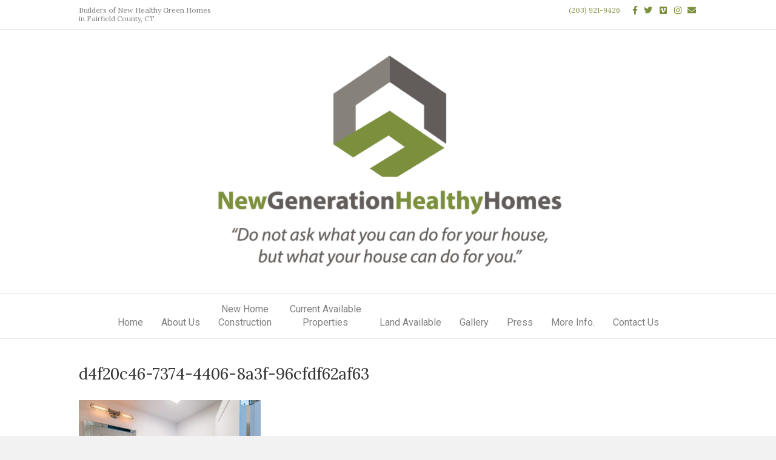

--- FILE ---
content_type: text/html; charset=UTF-8
request_url: https://newgenerationhealthyhomes.com/downtown-fairfield-center-home/d4f20c46-7374-4406-8a3f-96cfdf62af63/
body_size: 8032
content:
<!DOCTYPE html><html lang="en" xmlns:fb="https://www.facebook.com/2008/fbml" xmlns:addthis="https://www.addthis.com/help/api-spec" ><head><meta charset="UTF-8" /><meta name='viewport' content='width=device-width, initial-scale=1.0' /><meta http-equiv='X-UA-Compatible' content='IE=edge' /><link rel="stylesheet" id="ao_optimized_gfonts" href="https://fonts.googleapis.com/css?family=Lora%3A300%2C400%2C700%2C400%7CRoboto%3A400&amp;display=swap"><link rel="profile" href="https://gmpg.org/xfn/11" /><meta name='robots' content='index, follow, max-image-preview:large, max-snippet:-1, max-video-preview:-1' /><style>img:is([sizes="auto" i], [sizes^="auto," i]) { contain-intrinsic-size: 3000px 1500px }</style><title>d4f20c46-7374-4406-8a3f-96cfdf62af63 - New Generation Healthy Homes</title><link rel="canonical" href="https://newgenerationhealthyhomes.com/downtown-fairfield-center-home/d4f20c46-7374-4406-8a3f-96cfdf62af63/" /><meta property="og:locale" content="en_US" /><meta property="og:type" content="article" /><meta property="og:title" content="d4f20c46-7374-4406-8a3f-96cfdf62af63 - New Generation Healthy Homes" /><meta property="og:description" content="#31 - 52 Gould Manor - A New Generation Healthy Home - Bathroom" /><meta property="og:url" content="https://newgenerationhealthyhomes.com/downtown-fairfield-center-home/d4f20c46-7374-4406-8a3f-96cfdf62af63/" /><meta property="og:site_name" content="New Generation Healthy Homes" /><meta property="article:publisher" content="https://www.facebook.com/newgenerationhomesct/" /><meta property="article:modified_time" content="2017-09-08T02:09:57+00:00" /><meta property="og:image" content="https://newgenerationhealthyhomes.com/downtown-fairfield-center-home/d4f20c46-7374-4406-8a3f-96cfdf62af63" /><meta property="og:image:width" content="2880" /><meta property="og:image:height" content="1920" /><meta property="og:image:type" content="image/jpeg" /><meta name="twitter:card" content="summary_large_image" /><meta name="twitter:site" content="@NewGenHomesCT" /> <script type="application/ld+json" class="yoast-schema-graph">{"@context":"https://schema.org","@graph":[{"@type":"WebPage","@id":"https://newgenerationhealthyhomes.com/downtown-fairfield-center-home/d4f20c46-7374-4406-8a3f-96cfdf62af63/","url":"https://newgenerationhealthyhomes.com/downtown-fairfield-center-home/d4f20c46-7374-4406-8a3f-96cfdf62af63/","name":"d4f20c46-7374-4406-8a3f-96cfdf62af63 - New Generation Healthy Homes","isPartOf":{"@id":"https://newgenerationhealthyhomes.com/#website"},"primaryImageOfPage":{"@id":"https://newgenerationhealthyhomes.com/downtown-fairfield-center-home/d4f20c46-7374-4406-8a3f-96cfdf62af63/#primaryimage"},"image":{"@id":"https://newgenerationhealthyhomes.com/downtown-fairfield-center-home/d4f20c46-7374-4406-8a3f-96cfdf62af63/#primaryimage"},"thumbnailUrl":"https://newgenerationhealthyhomes.com/wp-content/uploads/2017/09/d4f20c46-7374-4406-8a3f-96cfdf62af63.jpg","datePublished":"2017-09-07T12:00:27+00:00","dateModified":"2017-09-08T02:09:57+00:00","breadcrumb":{"@id":"https://newgenerationhealthyhomes.com/downtown-fairfield-center-home/d4f20c46-7374-4406-8a3f-96cfdf62af63/#breadcrumb"},"inLanguage":"en","potentialAction":[{"@type":"ReadAction","target":["https://newgenerationhealthyhomes.com/downtown-fairfield-center-home/d4f20c46-7374-4406-8a3f-96cfdf62af63/"]}]},{"@type":"ImageObject","inLanguage":"en","@id":"https://newgenerationhealthyhomes.com/downtown-fairfield-center-home/d4f20c46-7374-4406-8a3f-96cfdf62af63/#primaryimage","url":"https://newgenerationhealthyhomes.com/wp-content/uploads/2017/09/d4f20c46-7374-4406-8a3f-96cfdf62af63.jpg","contentUrl":"https://newgenerationhealthyhomes.com/wp-content/uploads/2017/09/d4f20c46-7374-4406-8a3f-96cfdf62af63.jpg","width":2880,"height":1920,"caption":"#31 - 52 Gould Manor - A New Generation Healthy Home - Bathroom"},{"@type":"BreadcrumbList","@id":"https://newgenerationhealthyhomes.com/downtown-fairfield-center-home/d4f20c46-7374-4406-8a3f-96cfdf62af63/#breadcrumb","itemListElement":[{"@type":"ListItem","position":1,"name":"Home","item":"https://newgenerationhealthyhomes.com/"},{"@type":"ListItem","position":2,"name":"Downtown Fairfield Center Home","item":"https://newgenerationhealthyhomes.com/downtown-fairfield-center-home/"},{"@type":"ListItem","position":3,"name":"d4f20c46-7374-4406-8a3f-96cfdf62af63"}]},{"@type":"WebSite","@id":"https://newgenerationhealthyhomes.com/#website","url":"https://newgenerationhealthyhomes.com/","name":"New Generation Healthy Homes","description":"Fine Homes for the Connoisseur of Fine Living","publisher":{"@id":"https://newgenerationhealthyhomes.com/#organization"},"potentialAction":[{"@type":"SearchAction","target":{"@type":"EntryPoint","urlTemplate":"https://newgenerationhealthyhomes.com/?s={search_term_string}"},"query-input":{"@type":"PropertyValueSpecification","valueRequired":true,"valueName":"search_term_string"}}],"inLanguage":"en"},{"@type":"Organization","@id":"https://newgenerationhealthyhomes.com/#organization","name":"New Generation Healthy Homes","url":"https://newgenerationhealthyhomes.com/","logo":{"@type":"ImageObject","inLanguage":"en","@id":"https://newgenerationhealthyhomes.com/#/schema/logo/image/","url":"https://newgenerationhealthyhomes.com/wp-content/uploads/2025/11/new_generation_healthy_homes.png","contentUrl":"https://newgenerationhealthyhomes.com/wp-content/uploads/2025/11/new_generation_healthy_homes.png","width":608,"height":375,"caption":"New Generation Healthy Homes"},"image":{"@id":"https://newgenerationhealthyhomes.com/#/schema/logo/image/"},"sameAs":["https://www.facebook.com/newgenerationhomesct/","https://x.com/NewGenHomesCT","https://www.instagram.com/NewGenerationHomesCT/"]}]}</script> <link rel='dns-prefetch' href='//s7.addthis.com' /><link href='https://fonts.gstatic.com' crossorigin rel='preconnect' /><link rel="alternate" type="application/rss+xml" title="New Generation Healthy Homes &raquo; Feed" href="https://newgenerationhealthyhomes.com/feed/" /><link rel='stylesheet' id='wp-block-library-css' href='https://newgenerationhealthyhomes.com/wp-includes/css/dist/block-library/style.min.css' media='all' /><style id='wp-block-library-theme-inline-css'>.wp-block-audio :where(figcaption){color:#555;font-size:13px;text-align:center}.is-dark-theme .wp-block-audio :where(figcaption){color:#ffffffa6}.wp-block-audio{margin:0 0 1em}.wp-block-code{border:1px solid #ccc;border-radius:4px;font-family:Menlo,Consolas,monaco,monospace;padding:.8em 1em}.wp-block-embed :where(figcaption){color:#555;font-size:13px;text-align:center}.is-dark-theme .wp-block-embed :where(figcaption){color:#ffffffa6}.wp-block-embed{margin:0 0 1em}.blocks-gallery-caption{color:#555;font-size:13px;text-align:center}.is-dark-theme .blocks-gallery-caption{color:#ffffffa6}:root :where(.wp-block-image figcaption){color:#555;font-size:13px;text-align:center}.is-dark-theme :root :where(.wp-block-image figcaption){color:#ffffffa6}.wp-block-image{margin:0 0 1em}.wp-block-pullquote{border-bottom:4px solid;border-top:4px solid;color:currentColor;margin-bottom:1.75em}.wp-block-pullquote cite,.wp-block-pullquote footer,.wp-block-pullquote__citation{color:currentColor;font-size:.8125em;font-style:normal;text-transform:uppercase}.wp-block-quote{border-left:.25em solid;margin:0 0 1.75em;padding-left:1em}.wp-block-quote cite,.wp-block-quote footer{color:currentColor;font-size:.8125em;font-style:normal;position:relative}.wp-block-quote:where(.has-text-align-right){border-left:none;border-right:.25em solid;padding-left:0;padding-right:1em}.wp-block-quote:where(.has-text-align-center){border:none;padding-left:0}.wp-block-quote.is-large,.wp-block-quote.is-style-large,.wp-block-quote:where(.is-style-plain){border:none}.wp-block-search .wp-block-search__label{font-weight:700}.wp-block-search__button{border:1px solid #ccc;padding:.375em .625em}:where(.wp-block-group.has-background){padding:1.25em 2.375em}.wp-block-separator.has-css-opacity{opacity:.4}.wp-block-separator{border:none;border-bottom:2px solid;margin-left:auto;margin-right:auto}.wp-block-separator.has-alpha-channel-opacity{opacity:1}.wp-block-separator:not(.is-style-wide):not(.is-style-dots){width:100px}.wp-block-separator.has-background:not(.is-style-dots){border-bottom:none;height:1px}.wp-block-separator.has-background:not(.is-style-wide):not(.is-style-dots){height:2px}.wp-block-table{margin:0 0 1em}.wp-block-table td,.wp-block-table th{word-break:normal}.wp-block-table :where(figcaption){color:#555;font-size:13px;text-align:center}.is-dark-theme .wp-block-table :where(figcaption){color:#ffffffa6}.wp-block-video :where(figcaption){color:#555;font-size:13px;text-align:center}.is-dark-theme .wp-block-video :where(figcaption){color:#ffffffa6}.wp-block-video{margin:0 0 1em}:root :where(.wp-block-template-part.has-background){margin-bottom:0;margin-top:0;padding:1.25em 2.375em}</style><style id='classic-theme-styles-inline-css'>/*! This file is auto-generated */
.wp-block-button__link{color:#fff;background-color:#32373c;border-radius:9999px;box-shadow:none;text-decoration:none;padding:calc(.667em + 2px) calc(1.333em + 2px);font-size:1.125em}.wp-block-file__button{background:#32373c;color:#fff;text-decoration:none}</style><style id='global-styles-inline-css'>:root{--wp--preset--aspect-ratio--square: 1;--wp--preset--aspect-ratio--4-3: 4/3;--wp--preset--aspect-ratio--3-4: 3/4;--wp--preset--aspect-ratio--3-2: 3/2;--wp--preset--aspect-ratio--2-3: 2/3;--wp--preset--aspect-ratio--16-9: 16/9;--wp--preset--aspect-ratio--9-16: 9/16;--wp--preset--color--black: #000000;--wp--preset--color--cyan-bluish-gray: #abb8c3;--wp--preset--color--white: #ffffff;--wp--preset--color--pale-pink: #f78da7;--wp--preset--color--vivid-red: #cf2e2e;--wp--preset--color--luminous-vivid-orange: #ff6900;--wp--preset--color--luminous-vivid-amber: #fcb900;--wp--preset--color--light-green-cyan: #7bdcb5;--wp--preset--color--vivid-green-cyan: #00d084;--wp--preset--color--pale-cyan-blue: #8ed1fc;--wp--preset--color--vivid-cyan-blue: #0693e3;--wp--preset--color--vivid-purple: #9b51e0;--wp--preset--color--fl-heading-text: #333333;--wp--preset--color--fl-body-bg: #f2f2f2;--wp--preset--color--fl-body-text: #757575;--wp--preset--color--fl-accent: #7c8f3d;--wp--preset--color--fl-accent-hover: #bababa;--wp--preset--color--fl-topbar-bg: #ffffff;--wp--preset--color--fl-topbar-text: #808080;--wp--preset--color--fl-topbar-link: #7c8f3d;--wp--preset--color--fl-topbar-hover: #000000;--wp--preset--color--fl-header-bg: #ffffff;--wp--preset--color--fl-header-text: #808080;--wp--preset--color--fl-header-link: #808080;--wp--preset--color--fl-header-hover: #7c8f40;--wp--preset--color--fl-nav-bg: #ffffff;--wp--preset--color--fl-nav-link: #808080;--wp--preset--color--fl-nav-hover: #7c8f3d;--wp--preset--color--fl-content-bg: #ffffff;--wp--preset--color--fl-footer-widgets-bg: #ffffff;--wp--preset--color--fl-footer-widgets-text: #808080;--wp--preset--color--fl-footer-widgets-link: #428bca;--wp--preset--color--fl-footer-widgets-hover: #428bca;--wp--preset--color--fl-footer-bg: #727272;--wp--preset--color--fl-footer-text: #ffffff;--wp--preset--color--fl-footer-link: #ffffff;--wp--preset--color--fl-footer-hover: #e2e2e2;--wp--preset--gradient--vivid-cyan-blue-to-vivid-purple: linear-gradient(135deg,rgba(6,147,227,1) 0%,rgb(155,81,224) 100%);--wp--preset--gradient--light-green-cyan-to-vivid-green-cyan: linear-gradient(135deg,rgb(122,220,180) 0%,rgb(0,208,130) 100%);--wp--preset--gradient--luminous-vivid-amber-to-luminous-vivid-orange: linear-gradient(135deg,rgba(252,185,0,1) 0%,rgba(255,105,0,1) 100%);--wp--preset--gradient--luminous-vivid-orange-to-vivid-red: linear-gradient(135deg,rgba(255,105,0,1) 0%,rgb(207,46,46) 100%);--wp--preset--gradient--very-light-gray-to-cyan-bluish-gray: linear-gradient(135deg,rgb(238,238,238) 0%,rgb(169,184,195) 100%);--wp--preset--gradient--cool-to-warm-spectrum: linear-gradient(135deg,rgb(74,234,220) 0%,rgb(151,120,209) 20%,rgb(207,42,186) 40%,rgb(238,44,130) 60%,rgb(251,105,98) 80%,rgb(254,248,76) 100%);--wp--preset--gradient--blush-light-purple: linear-gradient(135deg,rgb(255,206,236) 0%,rgb(152,150,240) 100%);--wp--preset--gradient--blush-bordeaux: linear-gradient(135deg,rgb(254,205,165) 0%,rgb(254,45,45) 50%,rgb(107,0,62) 100%);--wp--preset--gradient--luminous-dusk: linear-gradient(135deg,rgb(255,203,112) 0%,rgb(199,81,192) 50%,rgb(65,88,208) 100%);--wp--preset--gradient--pale-ocean: linear-gradient(135deg,rgb(255,245,203) 0%,rgb(182,227,212) 50%,rgb(51,167,181) 100%);--wp--preset--gradient--electric-grass: linear-gradient(135deg,rgb(202,248,128) 0%,rgb(113,206,126) 100%);--wp--preset--gradient--midnight: linear-gradient(135deg,rgb(2,3,129) 0%,rgb(40,116,252) 100%);--wp--preset--font-size--small: 13px;--wp--preset--font-size--medium: 20px;--wp--preset--font-size--large: 36px;--wp--preset--font-size--x-large: 42px;--wp--preset--spacing--20: 0.44rem;--wp--preset--spacing--30: 0.67rem;--wp--preset--spacing--40: 1rem;--wp--preset--spacing--50: 1.5rem;--wp--preset--spacing--60: 2.25rem;--wp--preset--spacing--70: 3.38rem;--wp--preset--spacing--80: 5.06rem;--wp--preset--shadow--natural: 6px 6px 9px rgba(0, 0, 0, 0.2);--wp--preset--shadow--deep: 12px 12px 50px rgba(0, 0, 0, 0.4);--wp--preset--shadow--sharp: 6px 6px 0px rgba(0, 0, 0, 0.2);--wp--preset--shadow--outlined: 6px 6px 0px -3px rgba(255, 255, 255, 1), 6px 6px rgba(0, 0, 0, 1);--wp--preset--shadow--crisp: 6px 6px 0px rgba(0, 0, 0, 1);}:where(.is-layout-flex){gap: 0.5em;}:where(.is-layout-grid){gap: 0.5em;}body .is-layout-flex{display: flex;}.is-layout-flex{flex-wrap: wrap;align-items: center;}.is-layout-flex > :is(*, div){margin: 0;}body .is-layout-grid{display: grid;}.is-layout-grid > :is(*, div){margin: 0;}:where(.wp-block-columns.is-layout-flex){gap: 2em;}:where(.wp-block-columns.is-layout-grid){gap: 2em;}:where(.wp-block-post-template.is-layout-flex){gap: 1.25em;}:where(.wp-block-post-template.is-layout-grid){gap: 1.25em;}.has-black-color{color: var(--wp--preset--color--black) !important;}.has-cyan-bluish-gray-color{color: var(--wp--preset--color--cyan-bluish-gray) !important;}.has-white-color{color: var(--wp--preset--color--white) !important;}.has-pale-pink-color{color: var(--wp--preset--color--pale-pink) !important;}.has-vivid-red-color{color: var(--wp--preset--color--vivid-red) !important;}.has-luminous-vivid-orange-color{color: var(--wp--preset--color--luminous-vivid-orange) !important;}.has-luminous-vivid-amber-color{color: var(--wp--preset--color--luminous-vivid-amber) !important;}.has-light-green-cyan-color{color: var(--wp--preset--color--light-green-cyan) !important;}.has-vivid-green-cyan-color{color: var(--wp--preset--color--vivid-green-cyan) !important;}.has-pale-cyan-blue-color{color: var(--wp--preset--color--pale-cyan-blue) !important;}.has-vivid-cyan-blue-color{color: var(--wp--preset--color--vivid-cyan-blue) !important;}.has-vivid-purple-color{color: var(--wp--preset--color--vivid-purple) !important;}.has-black-background-color{background-color: var(--wp--preset--color--black) !important;}.has-cyan-bluish-gray-background-color{background-color: var(--wp--preset--color--cyan-bluish-gray) !important;}.has-white-background-color{background-color: var(--wp--preset--color--white) !important;}.has-pale-pink-background-color{background-color: var(--wp--preset--color--pale-pink) !important;}.has-vivid-red-background-color{background-color: var(--wp--preset--color--vivid-red) !important;}.has-luminous-vivid-orange-background-color{background-color: var(--wp--preset--color--luminous-vivid-orange) !important;}.has-luminous-vivid-amber-background-color{background-color: var(--wp--preset--color--luminous-vivid-amber) !important;}.has-light-green-cyan-background-color{background-color: var(--wp--preset--color--light-green-cyan) !important;}.has-vivid-green-cyan-background-color{background-color: var(--wp--preset--color--vivid-green-cyan) !important;}.has-pale-cyan-blue-background-color{background-color: var(--wp--preset--color--pale-cyan-blue) !important;}.has-vivid-cyan-blue-background-color{background-color: var(--wp--preset--color--vivid-cyan-blue) !important;}.has-vivid-purple-background-color{background-color: var(--wp--preset--color--vivid-purple) !important;}.has-black-border-color{border-color: var(--wp--preset--color--black) !important;}.has-cyan-bluish-gray-border-color{border-color: var(--wp--preset--color--cyan-bluish-gray) !important;}.has-white-border-color{border-color: var(--wp--preset--color--white) !important;}.has-pale-pink-border-color{border-color: var(--wp--preset--color--pale-pink) !important;}.has-vivid-red-border-color{border-color: var(--wp--preset--color--vivid-red) !important;}.has-luminous-vivid-orange-border-color{border-color: var(--wp--preset--color--luminous-vivid-orange) !important;}.has-luminous-vivid-amber-border-color{border-color: var(--wp--preset--color--luminous-vivid-amber) !important;}.has-light-green-cyan-border-color{border-color: var(--wp--preset--color--light-green-cyan) !important;}.has-vivid-green-cyan-border-color{border-color: var(--wp--preset--color--vivid-green-cyan) !important;}.has-pale-cyan-blue-border-color{border-color: var(--wp--preset--color--pale-cyan-blue) !important;}.has-vivid-cyan-blue-border-color{border-color: var(--wp--preset--color--vivid-cyan-blue) !important;}.has-vivid-purple-border-color{border-color: var(--wp--preset--color--vivid-purple) !important;}.has-vivid-cyan-blue-to-vivid-purple-gradient-background{background: var(--wp--preset--gradient--vivid-cyan-blue-to-vivid-purple) !important;}.has-light-green-cyan-to-vivid-green-cyan-gradient-background{background: var(--wp--preset--gradient--light-green-cyan-to-vivid-green-cyan) !important;}.has-luminous-vivid-amber-to-luminous-vivid-orange-gradient-background{background: var(--wp--preset--gradient--luminous-vivid-amber-to-luminous-vivid-orange) !important;}.has-luminous-vivid-orange-to-vivid-red-gradient-background{background: var(--wp--preset--gradient--luminous-vivid-orange-to-vivid-red) !important;}.has-very-light-gray-to-cyan-bluish-gray-gradient-background{background: var(--wp--preset--gradient--very-light-gray-to-cyan-bluish-gray) !important;}.has-cool-to-warm-spectrum-gradient-background{background: var(--wp--preset--gradient--cool-to-warm-spectrum) !important;}.has-blush-light-purple-gradient-background{background: var(--wp--preset--gradient--blush-light-purple) !important;}.has-blush-bordeaux-gradient-background{background: var(--wp--preset--gradient--blush-bordeaux) !important;}.has-luminous-dusk-gradient-background{background: var(--wp--preset--gradient--luminous-dusk) !important;}.has-pale-ocean-gradient-background{background: var(--wp--preset--gradient--pale-ocean) !important;}.has-electric-grass-gradient-background{background: var(--wp--preset--gradient--electric-grass) !important;}.has-midnight-gradient-background{background: var(--wp--preset--gradient--midnight) !important;}.has-small-font-size{font-size: var(--wp--preset--font-size--small) !important;}.has-medium-font-size{font-size: var(--wp--preset--font-size--medium) !important;}.has-large-font-size{font-size: var(--wp--preset--font-size--large) !important;}.has-x-large-font-size{font-size: var(--wp--preset--font-size--x-large) !important;}
:where(.wp-block-post-template.is-layout-flex){gap: 1.25em;}:where(.wp-block-post-template.is-layout-grid){gap: 1.25em;}
:where(.wp-block-columns.is-layout-flex){gap: 2em;}:where(.wp-block-columns.is-layout-grid){gap: 2em;}
:root :where(.wp-block-pullquote){font-size: 1.5em;line-height: 1.6;}</style><link rel='stylesheet' id='widgetkit-site-css' href='https://newgenerationhealthyhomes.com/wp-content/cache/autoptimize/css/autoptimize_single_0ec8ac843c39913f6b14af007da723ca.css' media='all' /><link rel='stylesheet' id='addthis_all_pages-css' href='https://newgenerationhealthyhomes.com/wp-content/plugins/addthis/frontend/build/addthis_wordpress_public.min.css' media='all' /><link rel='stylesheet' id='jquery-magnificpopup-css' href='https://newgenerationhealthyhomes.com/wp-content/plugins/bb-plugin/css/jquery.magnificpopup.min.css' media='all' /><link rel='stylesheet' id='bootstrap-css' href='https://newgenerationhealthyhomes.com/wp-content/themes/bb-theme/css/bootstrap.min.css' media='all' /><link rel='stylesheet' id='fl-automator-skin-css' href='https://newgenerationhealthyhomes.com/wp-content/uploads/bb-theme/skin-6931bef6c7b8b.css' media='all' /><link rel='stylesheet' id='fl-child-theme-css' href='https://newgenerationhealthyhomes.com/wp-content/themes/bb-theme-child/style.css' media='all' /> <script defer src="[data-uri]"></script> <script defer src="https://newgenerationhealthyhomes.com/wp-content/plugins/widgetkit/assets/lib/uikit/dist/js/uikit.min.js" id="uikit-js"></script> <script defer src="https://newgenerationhealthyhomes.com/wp-content/plugins/widgetkit/assets/lib/uikit/dist/js/uikit-icons.min.js" id="uikit-icons-js"></script> <script src="https://newgenerationhealthyhomes.com/wp-includes/js/jquery/jquery.min.js" id="jquery-core-js"></script> <script defer src="https://newgenerationhealthyhomes.com/wp-includes/js/jquery/jquery-migrate.min.js" id="jquery-migrate-js"></script> <link rel="https://api.w.org/" href="https://newgenerationhealthyhomes.com/wp-json/" /><link rel="alternate" title="JSON" type="application/json" href="https://newgenerationhealthyhomes.com/wp-json/wp/v2/media/595" /><link rel="EditURI" type="application/rsd+xml" title="RSD" href="https://newgenerationhealthyhomes.com/xmlrpc.php?rsd" /><meta name="generator" content="WordPress 6.8.3" /><link rel='shortlink' href='https://newgenerationhealthyhomes.com/?p=595' /><link rel="alternate" title="oEmbed (JSON)" type="application/json+oembed" href="https://newgenerationhealthyhomes.com/wp-json/oembed/1.0/embed?url=https%3A%2F%2Fnewgenerationhealthyhomes.com%2Fdowntown-fairfield-center-home%2Fd4f20c46-7374-4406-8a3f-96cfdf62af63%2F" /><link rel="alternate" title="oEmbed (XML)" type="text/xml+oembed" href="https://newgenerationhealthyhomes.com/wp-json/oembed/1.0/embed?url=https%3A%2F%2Fnewgenerationhealthyhomes.com%2Fdowntown-fairfield-center-home%2Fd4f20c46-7374-4406-8a3f-96cfdf62af63%2F&#038;format=xml" /><link rel="apple-touch-icon" sizes="180x180" href="/newgenerationhomes/wp-content/uploads/fbrfg/apple-touch-icon.png?v=GvkbkR83QN"><link rel="icon" type="image/png" sizes="32x32" href="/newgenerationhomes/wp-content/uploads/fbrfg/favicon-32x32.png?v=GvkbkR83QN"><link rel="icon" type="image/png" sizes="16x16" href="/newgenerationhomes/wp-content/uploads/fbrfg/favicon-16x16.png?v=GvkbkR83QN"><link rel="manifest" href="/newgenerationhomes/wp-content/uploads/fbrfg/manifest.json?v=GvkbkR83QN"><link rel="shortcut icon" href="/newgenerationhomes/wp-content/uploads/fbrfg/favicon.ico?v=GvkbkR83QN"><meta name="msapplication-config" content="/newgenerationhomes/wp-content/uploads/fbrfg/browserconfig.xml?v=GvkbkR83QN"><meta name="theme-color" content="#ffffff"><link rel="icon" href="https://newgenerationhealthyhomes.com/wp-content/uploads/2017/09/cropped-newgenerationhomesfavicon-32x32.jpg" sizes="32x32" /><link rel="icon" href="https://newgenerationhealthyhomes.com/wp-content/uploads/2017/09/cropped-newgenerationhomesfavicon-192x192.jpg" sizes="192x192" /><link rel="apple-touch-icon" href="https://newgenerationhealthyhomes.com/wp-content/uploads/2017/09/cropped-newgenerationhomesfavicon-180x180.jpg" /><meta name="msapplication-TileImage" content="https://newgenerationhealthyhomes.com/wp-content/uploads/2017/09/cropped-newgenerationhomesfavicon-270x270.jpg" /><style id="wp-custom-css">/*
You can add your own CSS here.

Click the help icon above to learn more.
*/

.fl-page-footer-widgets {
    border-top: 0;}
.fl-page-footer, fl-page-bar {
    font-size: 14px;}</style> <script id="fl-theme-custom-js">(function(i,s,o,g,r,a,m){i['GoogleAnalyticsObject']=r;i[r]=i[r]||function(){
  (i[r].q=i[r].q||[]).push(arguments)},i[r].l=1*new Date();a=s.createElement(o),
  m=s.getElementsByTagName(o)[0];a.async=1;a.src=g;m.parentNode.insertBefore(a,m)
  })(window,document,'script','https://www.google-analytics.com/analytics.js','ga');

  ga('create', 'UA-105736691-1', 'auto');
  ga('send', 'pageview');</script> </head><body class="attachment wp-singular attachment-template-default attachmentid-595 attachment-jpeg wp-theme-bb-theme wp-child-theme-bb-theme-child fl-builder-2-10-0-5 fl-themer-1-5-2-1-20251125200437 fl-theme-1-7-19-1 fl-no-js fl-framework-bootstrap fl-preset-default fl-full-width" itemscope="itemscope" itemtype="https://schema.org/WebPage"> <a aria-label="Skip to content" class="fl-screen-reader-text" href="#fl-main-content">Skip to content</a><div class="fl-page"><header class="fl-page-header fl-page-header-fixed fl-page-nav-right fl-page-nav-toggle-button fl-page-nav-toggle-visible-mobile"  role="banner"><div class="fl-page-header-wrap"><div class="fl-page-header-container container"><div class="fl-page-header-row row"><div class="col-sm-12 col-md-3 fl-page-logo-wrap"><div class="fl-page-header-logo"> <a href="https://newgenerationhealthyhomes.com/"><img loading="false" data-no-lazy="1" class="fl-logo-img" itemscope itemtype="https://schema.org/ImageObject" src="https://newgenerationhealthyhomes.com/wp-content/uploads/2025/11/New-Generation-Healthy-Homes-Vertical.png" data-retina="" title="" alt="New Generation Healthy Homes" /><meta itemprop="name" content="New Generation Healthy Homes" /></a></div></div><div class="col-sm-12 col-md-9 fl-page-fixed-nav-wrap"><div class="fl-page-nav-wrap"><nav class="fl-page-nav fl-nav navbar navbar-default navbar-expand-md" aria-label="Header Menu" role="navigation"> <button type="button" class="navbar-toggle navbar-toggler" data-toggle="collapse" data-target=".fl-page-nav-collapse"> <span>Menu</span> </button><div class="fl-page-nav-collapse collapse navbar-collapse"><ul id="menu-primary-menu" class="nav navbar-nav navbar-right menu fl-theme-menu"><li id="menu-item-449" class="menu-item menu-item-type-post_type menu-item-object-page menu-item-home menu-item-449 nav-item"><a href="https://newgenerationhealthyhomes.com/" class="nav-link">Home</a></li><li id="menu-item-172" class="menu-item menu-item-type-post_type menu-item-object-page menu-item-172 nav-item"><a href="https://newgenerationhealthyhomes.com/about/" class="nav-link">About Us</a></li><li id="menu-item-169" class="menu-item menu-item-type-post_type menu-item-object-page menu-item-169 nav-item"><a href="https://newgenerationhealthyhomes.com/new-home-construction/" class="nav-link">New Home<br />Construction</a></li><li id="menu-item-816" class="menu-item menu-item-type-post_type menu-item-object-page menu-item-816 nav-item"><a href="https://newgenerationhealthyhomes.com/current-available-properties/" class="nav-link">Current Available<br />Properties</a></li><li id="menu-item-815" class="menu-item menu-item-type-post_type menu-item-object-page menu-item-815 nav-item"><a href="https://newgenerationhealthyhomes.com/land-available/" class="nav-link">Land Available</a></li><li id="menu-item-677" class="menu-item menu-item-type-post_type menu-item-object-page menu-item-677 nav-item"><a href="https://newgenerationhealthyhomes.com/green-home-gallery/" class="nav-link">Gallery</a></li><li id="menu-item-714" class="menu-item menu-item-type-post_type menu-item-object-page menu-item-714 nav-item"><a href="https://newgenerationhealthyhomes.com/press/" class="nav-link">Press</a></li><li id="menu-item-1033" class="menu-item menu-item-type-post_type menu-item-object-page menu-item-1033 nav-item"><a href="https://newgenerationhealthyhomes.com/more-info/" class="nav-link">More Info.</a></li><li id="menu-item-1034" class="menu-item menu-item-type-post_type menu-item-object-page menu-item-1034 nav-item"><a href="https://newgenerationhealthyhomes.com/contact/" class="nav-link">Contact Us</a></li></ul></div></nav></div></div></div></div></div></header><div class="fl-page-bar"><div class="fl-page-bar-container container"><div class="fl-page-bar-row row"><div class="col-sm-6 col-md-6 text-left clearfix"><div class="fl-page-bar-text fl-page-bar-text-1">Builders of New Healthy Green Homes <br /> in Fairfield County, CT</div></div><div class="col-sm-6 col-md-6 text-right clearfix"><div class="fl-page-bar-text fl-page-bar-text-2"><a href="tel:+1203-921-9426">(203) 921-9426</a></div><div class="fl-social-icons"> <a href="https://www.facebook.com/newgenerationhomesct/" target="_self" rel="noopener noreferrer"><span class="sr-only">Facebook</span><i aria-hidden="true" class="fab fa-facebook-f mono"></i></a><a href="https://twitter.com/NewGenHomesCT" target="_self" rel="noopener noreferrer"><span class="sr-only">Twitter</span><i aria-hidden="true" class="fab fa-twitter mono"></i></a><a href="https://vimeo.com/user50361816" target="_self" rel="noopener noreferrer"><span class="sr-only">Vimeo</span><i aria-hidden="true" class="fab fa-vimeo mono"></i></a><a href="https://www.instagram.com/NewGenerationHomesCT/" target="_self" rel="noopener noreferrer"><span class="sr-only">Instagram</span><i aria-hidden="true" class="fab fa-instagram mono"></i></a><a href="mailto:helenesalerno@yahoo.com"  rel="noopener noreferrer"><span class="sr-only">Email</span><i aria-hidden="true" class="fas fa-envelope mono"></i></a></div></div></div></div></div><header class="fl-page-header fl-page-header-primary fl-page-nav-centered fl-page-nav-toggle-button fl-page-nav-toggle-visible-mobile" itemscope="itemscope" itemtype="https://schema.org/WPHeader"  role="banner"><div class="fl-page-header-wrap"><div class="fl-page-header-container container"><div class="fl-page-header-row row"><div class="col-md-12 fl-page-header-logo-col"><div class="fl-page-header-logo" itemscope="itemscope" itemtype="https://schema.org/Organization"> <a href="https://newgenerationhealthyhomes.com/" itemprop="url"><img class="fl-logo-img" loading="false" data-no-lazy="1"   itemscope itemtype="https://schema.org/ImageObject" src="https://newgenerationhealthyhomes.com/wp-content/uploads/2025/11/new_generation_healthy_homes.png" data-retina="" title="" width="608" data-width="608" height="375" data-height="375" alt="New Generation Healthy Homes" /><meta itemprop="name" content="New Generation Healthy Homes" /></a></div></div></div></div></div><div class="fl-page-nav-wrap"><div class="fl-page-nav-container container"><nav class="fl-page-nav fl-nav navbar navbar-default navbar-expand-md" aria-label="Header Menu" itemscope="itemscope" itemtype="https://schema.org/SiteNavigationElement" role="navigation"> <button type="button" class="navbar-toggle navbar-toggler" data-toggle="collapse" data-target=".fl-page-nav-collapse"> <span>Menu</span> </button><div class="fl-page-nav-collapse collapse navbar-collapse"><ul id="menu-primary-menu-1" class="nav navbar-nav menu fl-theme-menu"><li class="menu-item menu-item-type-post_type menu-item-object-page menu-item-home menu-item-449 nav-item"><a href="https://newgenerationhealthyhomes.com/" class="nav-link">Home</a></li><li class="menu-item menu-item-type-post_type menu-item-object-page menu-item-172 nav-item"><a href="https://newgenerationhealthyhomes.com/about/" class="nav-link">About Us</a></li><li class="menu-item menu-item-type-post_type menu-item-object-page menu-item-169 nav-item"><a href="https://newgenerationhealthyhomes.com/new-home-construction/" class="nav-link">New Home<br />Construction</a></li><li class="menu-item menu-item-type-post_type menu-item-object-page menu-item-816 nav-item"><a href="https://newgenerationhealthyhomes.com/current-available-properties/" class="nav-link">Current Available<br />Properties</a></li><li class="menu-item menu-item-type-post_type menu-item-object-page menu-item-815 nav-item"><a href="https://newgenerationhealthyhomes.com/land-available/" class="nav-link">Land Available</a></li><li class="menu-item menu-item-type-post_type menu-item-object-page menu-item-677 nav-item"><a href="https://newgenerationhealthyhomes.com/green-home-gallery/" class="nav-link">Gallery</a></li><li class="menu-item menu-item-type-post_type menu-item-object-page menu-item-714 nav-item"><a href="https://newgenerationhealthyhomes.com/press/" class="nav-link">Press</a></li><li class="menu-item menu-item-type-post_type menu-item-object-page menu-item-1033 nav-item"><a href="https://newgenerationhealthyhomes.com/more-info/" class="nav-link">More Info.</a></li><li class="menu-item menu-item-type-post_type menu-item-object-page menu-item-1034 nav-item"><a href="https://newgenerationhealthyhomes.com/contact/" class="nav-link">Contact Us</a></li></ul></div></nav></div></div></header><div id="fl-main-content" class="fl-page-content" itemprop="mainContentOfPage" role="main"><div class="fl-content-full container"><div class="row"><div class="fl-content col-md-12"><article class="fl-post post-595 attachment type-attachment status-inherit hentry" id="fl-post-595" itemscope="itemscope" itemtype="https://schema.org/CreativeWork"><header class="fl-post-header"><h1 class="fl-post-title" itemprop="headline">d4f20c46-7374-4406-8a3f-96cfdf62af63</h1></header><div class="fl-post-content clearfix" itemprop="text"><div class="at-above-post-page addthis_tool" data-url="https://newgenerationhealthyhomes.com/downtown-fairfield-center-home/d4f20c46-7374-4406-8a3f-96cfdf62af63/"></div><p class="attachment"><a href='https://newgenerationhealthyhomes.com/wp-content/uploads/2017/09/d4f20c46-7374-4406-8a3f-96cfdf62af63.jpg'><img fetchpriority="high" decoding="async" width="300" height="200" src="https://newgenerationhealthyhomes.com/wp-content/uploads/2017/09/d4f20c46-7374-4406-8a3f-96cfdf62af63-300x200.jpg" class="attachment-medium size-medium" alt="" srcset="https://newgenerationhealthyhomes.com/wp-content/uploads/2017/09/d4f20c46-7374-4406-8a3f-96cfdf62af63-300x200.jpg 300w, https://newgenerationhealthyhomes.com/wp-content/uploads/2017/09/d4f20c46-7374-4406-8a3f-96cfdf62af63-768x512.jpg 768w, https://newgenerationhealthyhomes.com/wp-content/uploads/2017/09/d4f20c46-7374-4406-8a3f-96cfdf62af63-1024x683.jpg 1024w" sizes="(max-width: 300px) 100vw, 300px" /></a></p><div class="at-below-post-page addthis_tool" data-url="https://newgenerationhealthyhomes.com/downtown-fairfield-center-home/d4f20c46-7374-4406-8a3f-96cfdf62af63/"></div></div></article></div></div></div></div><footer class="fl-page-footer-wrap" itemscope="itemscope" itemtype="https://schema.org/WPFooter"  role="contentinfo"><div class="fl-page-footer"><div class="fl-page-footer-container container"><div class="fl-page-footer-row row"><div class="col-sm-6 col-md-6 text-left clearfix"><div class="fl-page-footer-text fl-page-footer-text-1">Owned & Managed by Salerno Realty, LLC<br />PO Box 848, Fairfield, CT 06824 | <a href="tel:+1203-921-9426">(203) 921-9426</a> <br /><br />Web Design by <a href="http://creativemarketingstudio.com">Creative Marketing Studio</a>.  All Rights Reserved.</div></div><div class="col-sm-6 col-md-6 text-right clearfix"><div class="fl-social-icons"> <a href="https://www.facebook.com/newgenerationhomesct/" class="fa-stack icon-facebook-f" target="_self" rel="noopener noreferrer"><span class="sr-only">Facebook</span> <i aria-hidden="true" class="fas fa-circle fa-stack-2x mono"></i> <i aria-hidden="true" class="fab fa-facebook-f mono fa-stack-1x fa-inverse"></i> </a><a href="https://twitter.com/NewGenHomesCT" class="fa-stack icon-twitter" target="_self" rel="noopener noreferrer"><span class="sr-only">Twitter</span> <i aria-hidden="true" class="fas fa-circle fa-stack-2x mono"></i> <i aria-hidden="true" class="fab fa-twitter mono fa-stack-1x fa-inverse"></i> </a><a href="https://vimeo.com/user50361816" class="fa-stack icon-vimeo" target="_self" rel="noopener noreferrer"><span class="sr-only">Vimeo</span> <i aria-hidden="true" class="fas fa-circle fa-stack-2x mono"></i> <i aria-hidden="true" class="fab fa-vimeo mono fa-stack-1x fa-inverse"></i> </a><a href="https://www.instagram.com/NewGenerationHomesCT/" class="fa-stack icon-instagram" target="_self" rel="noopener noreferrer"><span class="sr-only">Instagram</span> <i aria-hidden="true" class="fas fa-circle fa-stack-2x mono"></i> <i aria-hidden="true" class="fab fa-instagram mono fa-stack-1x fa-inverse"></i> </a><a href="mailto:helenesalerno@yahoo.com" class="fa-stack icon-envelope"  rel="noopener noreferrer"><span class="sr-only">Email</span> <i aria-hidden="true" class="fas fa-circle fa-stack-2x mono"></i> <i aria-hidden="true" class="fas fa-envelope mono fa-stack-1x fa-inverse"></i> </a></div></div></div></div></div></footer></div> <script type="speculationrules">{"prefetch":[{"source":"document","where":{"and":[{"href_matches":"\/*"},{"not":{"href_matches":["\/wp-*.php","\/wp-admin\/*","\/wp-content\/uploads\/*","\/wp-content\/*","\/wp-content\/plugins\/*","\/wp-content\/themes\/bb-theme-child\/*","\/wp-content\/themes\/bb-theme\/*","\/*\\?(.+)"]}},{"not":{"selector_matches":"a[rel~=\"nofollow\"]"}},{"not":{"selector_matches":".no-prefetch, .no-prefetch a"}}]},"eagerness":"conservative"}]}</script> <script data-cfasync="false" type="text/javascript">if (window.addthis_product === undefined) { window.addthis_product = "wpp"; } if (window.wp_product_version === undefined) { window.wp_product_version = "wpp-6.2.7"; } if (window.addthis_share === undefined) { window.addthis_share = {}; } if (window.addthis_config === undefined) { window.addthis_config = {"data_track_clickback":true,"ignore_server_config":true,"ui_atversion":"300"}; } if (window.addthis_layers === undefined) { window.addthis_layers = {}; } if (window.addthis_layers_tools === undefined) { window.addthis_layers_tools = [{"share":{"counts":"none","numPreferredServices":5,"mobile":false,"position":"left","theme":"transparent"},"sharedock":{"counts":"none","numPreferredServices":5,"mobileButtonSize":"large","position":"bottom","theme":"transparent"}}]; } else { window.addthis_layers_tools.push({"share":{"counts":"none","numPreferredServices":5,"mobile":false,"position":"left","theme":"transparent"},"sharedock":{"counts":"none","numPreferredServices":5,"mobileButtonSize":"large","position":"bottom","theme":"transparent"}});  } if (window.addthis_plugin_info === undefined) { window.addthis_plugin_info = {"info_status":"enabled","cms_name":"WordPress","plugin_name":"Share Buttons by AddThis","plugin_version":"6.2.7","plugin_mode":"WordPress","anonymous_profile_id":"wp-615de04e1eee1c68b85b9194cfc48e32","page_info":{"template":"pages","post_type":"attachment"},"sharing_enabled_on_post_via_metabox":false}; } 
                    (function() {
                      var first_load_interval_id = setInterval(function () {
                        if (typeof window.addthis !== 'undefined') {
                          window.clearInterval(first_load_interval_id);
                          if (typeof window.addthis_layers !== 'undefined' && Object.getOwnPropertyNames(window.addthis_layers).length > 0) {
                            window.addthis.layers(window.addthis_layers);
                          }
                          if (Array.isArray(window.addthis_layers_tools)) {
                            for (i = 0; i < window.addthis_layers_tools.length; i++) {
                              window.addthis.layers(window.addthis_layers_tools[i]);
                            }
                          }
                        }
                     },1000)
                    }());</script><link rel='stylesheet' id='font-awesome-5-css' href='https://newgenerationhealthyhomes.com/wp-content/plugins/bb-plugin/fonts/fontawesome/5.15.4/css/all.min.css' media='all' /> <script defer src="https://s7.addthis.com/js/300/addthis_widget.js#pubid=wp-615de04e1eee1c68b85b9194cfc48e32" id="addthis_widget-js"></script> <script defer src="https://newgenerationhealthyhomes.com/wp-content/plugins/bb-plugin/js/libs/jquery.ba-throttle-debounce.min.js" id="jquery-throttle-js"></script> <script defer src="https://newgenerationhealthyhomes.com/wp-content/plugins/bb-plugin/js/libs/jquery.magnificpopup.min.js" id="jquery-magnificpopup-js"></script> <script defer src="https://newgenerationhealthyhomes.com/wp-content/plugins/bb-plugin/js/libs/jquery.fitvids.min.js" id="jquery-fitvids-js"></script> <script defer src="https://newgenerationhealthyhomes.com/wp-content/themes/bb-theme/js/bootstrap.min.js" id="bootstrap-js"></script> <script defer id="fl-automator-js-extra" src="[data-uri]"></script> <script defer src="https://newgenerationhealthyhomes.com/wp-content/themes/bb-theme/js/theme.min.js" id="fl-automator-js"></script> <script defer src="https://newgenerationhealthyhomes.com/wp-content/cache/autoptimize/js/autoptimize_single_2510881a0baa5ec23bfd54932e8e4962.js" id="widgetkit-maps-js"></script> </body><script>'undefined'=== typeof _trfq || (window._trfq = []);'undefined'=== typeof _trfd && (window._trfd=[]),_trfd.push({'tccl.baseHost':'secureserver.net'},{'ap':'cpbh-mt'},{'server':'p3plmcpnl480563'},{'dcenter':'p3'},{'cp_id':'3528025'},{'cp_cl':'8'}) // Monitoring performance to make your website faster. If you want to opt-out, please contact web hosting support.</script><script src='https://img1.wsimg.com/traffic-assets/js/tccl.min.js'></script></html>

--- FILE ---
content_type: text/plain
request_url: https://www.google-analytics.com/j/collect?v=1&_v=j102&a=1077995850&t=pageview&_s=1&dl=https%3A%2F%2Fnewgenerationhealthyhomes.com%2Fdowntown-fairfield-center-home%2Fd4f20c46-7374-4406-8a3f-96cfdf62af63%2F&ul=en-us%40posix&dt=d4f20c46-7374-4406-8a3f-96cfdf62af63%20-%20New%20Generation%20Healthy%20Homes&sr=1280x720&vp=1280x720&_u=IEBAAEABAAAAACAAI~&jid=506270261&gjid=363116439&cid=732621278.1769016312&tid=UA-105736691-1&_gid=1322240319.1769016312&_r=1&_slc=1&z=243718232
body_size: -455
content:
2,cG-P0707CBYPG